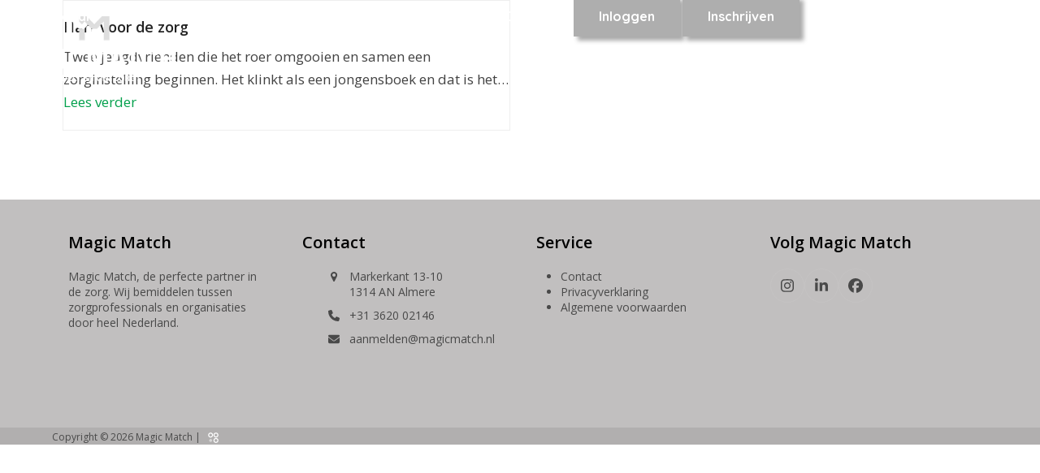

--- FILE ---
content_type: text/html; charset=UTF-8
request_url: https://magicmatch.nl/author/mooionline/
body_size: 15118
content:
<!DOCTYPE html>
<html lang="nl-NL" class="wpex-classic-style">
<head>
<meta charset="UTF-8">
<link rel="profile" href="http://gmpg.org/xfn/11">
<meta name='robots' content='index, follow, max-image-preview:large, max-snippet:-1, max-video-preview:-1' />
	<style>img:is([sizes="auto" i], [sizes^="auto," i]) { contain-intrinsic-size: 3000px 1500px }</style>
	<meta name="viewport" content="width=device-width, initial-scale=1">

	<!-- This site is optimized with the Yoast SEO plugin v26.7 - https://yoast.com/wordpress/plugins/seo/ -->
	<title>MooiOnline, auteur op Magic Match</title>
<link data-rocket-preload as="style" href="https://fonts.googleapis.com/css2?family=Montserrat:ital,wght@0,100;0,200;0,300;0,400;0,500;0,600;0,700;0,800;0,900;1,100;1,200;1,300;1,400;1,500;1,600;1,700;1,800;1,900&#038;subset=latin&#038;family=Open+Sans:ital,wght@0,100;0,200;0,300;0,400;0,500;0,600;0,700;0,800;0,900;1,100;1,200;1,300;1,400;1,500;1,600;1,700;1,800;1,900&#038;subset=latin&#038;family=Quicksand:ital,wght@0,100;0,200;0,300;0,400;0,500;0,600;0,700;0,800;0,900;1,100;1,200;1,300;1,400;1,500;1,600;1,700;1,800;1,900&#038;subset=latin&#038;family=Work+Sans:ital,wght@0,100;0,200;0,300;0,400;0,500;0,600;0,700;0,800;0,900;1,100;1,200;1,300;1,400;1,500;1,600;1,700;1,800;1,900&#038;subset=latin&#038;display=swap" rel="preload">
<link href="https://fonts.googleapis.com/css2?family=Montserrat:ital,wght@0,100;0,200;0,300;0,400;0,500;0,600;0,700;0,800;0,900;1,100;1,200;1,300;1,400;1,500;1,600;1,700;1,800;1,900&#038;subset=latin&#038;family=Open+Sans:ital,wght@0,100;0,200;0,300;0,400;0,500;0,600;0,700;0,800;0,900;1,100;1,200;1,300;1,400;1,500;1,600;1,700;1,800;1,900&#038;subset=latin&#038;family=Quicksand:ital,wght@0,100;0,200;0,300;0,400;0,500;0,600;0,700;0,800;0,900;1,100;1,200;1,300;1,400;1,500;1,600;1,700;1,800;1,900&#038;subset=latin&#038;family=Work+Sans:ital,wght@0,100;0,200;0,300;0,400;0,500;0,600;0,700;0,800;0,900;1,100;1,200;1,300;1,400;1,500;1,600;1,700;1,800;1,900&#038;subset=latin&#038;display=swap" media="print" onload="this.media=&#039;all&#039;" rel="stylesheet">
<noscript data-wpr-hosted-gf-parameters=""><link rel="stylesheet" href="https://fonts.googleapis.com/css2?family=Montserrat:ital,wght@0,100;0,200;0,300;0,400;0,500;0,600;0,700;0,800;0,900;1,100;1,200;1,300;1,400;1,500;1,600;1,700;1,800;1,900&#038;subset=latin&#038;family=Open+Sans:ital,wght@0,100;0,200;0,300;0,400;0,500;0,600;0,700;0,800;0,900;1,100;1,200;1,300;1,400;1,500;1,600;1,700;1,800;1,900&#038;subset=latin&#038;family=Quicksand:ital,wght@0,100;0,200;0,300;0,400;0,500;0,600;0,700;0,800;0,900;1,100;1,200;1,300;1,400;1,500;1,600;1,700;1,800;1,900&#038;subset=latin&#038;family=Work+Sans:ital,wght@0,100;0,200;0,300;0,400;0,500;0,600;0,700;0,800;0,900;1,100;1,200;1,300;1,400;1,500;1,600;1,700;1,800;1,900&#038;subset=latin&#038;display=swap"></noscript>
	<link rel="canonical" href="https://magicmatch.nl/author/mooionline/" />
	<meta property="og:locale" content="nl_NL" />
	<meta property="og:type" content="profile" />
	<meta property="og:title" content="MooiOnline, auteur op Magic Match" />
	<meta property="og:url" content="https://magicmatch.nl/author/mooionline/" />
	<meta property="og:site_name" content="Magic Match" />
	<meta property="og:image" content="https://secure.gravatar.com/avatar/ede6ac57343303c8290254dd83412685?s=500&d=mm&r=g" />
	<meta name="twitter:card" content="summary_large_image" />
	<script type="application/ld+json" class="yoast-schema-graph">{"@context":"https://schema.org","@graph":[{"@type":"ProfilePage","@id":"https://magicmatch.nl/author/mooionline/","url":"https://magicmatch.nl/author/mooionline/","name":"MooiOnline, auteur op Magic Match","isPartOf":{"@id":"https://magicmatch.nl/#website"},"breadcrumb":{"@id":"https://magicmatch.nl/author/mooionline/#breadcrumb"},"inLanguage":"nl-NL","potentialAction":[{"@type":"ReadAction","target":["https://magicmatch.nl/author/mooionline/"]}]},{"@type":"BreadcrumbList","@id":"https://magicmatch.nl/author/mooionline/#breadcrumb","itemListElement":[{"@type":"ListItem","position":1,"name":"Home","item":"https://magicmatch.nl/"},{"@type":"ListItem","position":2,"name":"Archieven voor MooiOnline"}]},{"@type":"WebSite","@id":"https://magicmatch.nl/#website","url":"https://magicmatch.nl/","name":"Magic Match","description":"Specialist in het leveren van personeel in de zorg","publisher":{"@id":"https://magicmatch.nl/#organization"},"potentialAction":[{"@type":"SearchAction","target":{"@type":"EntryPoint","urlTemplate":"https://magicmatch.nl/?s={search_term_string}"},"query-input":{"@type":"PropertyValueSpecification","valueRequired":true,"valueName":"search_term_string"}}],"inLanguage":"nl-NL"},{"@type":"Organization","@id":"https://magicmatch.nl/#organization","name":"Magic Match","url":"https://magicmatch.nl/","logo":{"@type":"ImageObject","inLanguage":"nl-NL","@id":"https://magicmatch.nl/#/schema/logo/image/","url":"https://magicmatch.nl/wp-content/uploads/2021/08/Magic-Match-wit-norm.png","contentUrl":"https://magicmatch.nl/wp-content/uploads/2021/08/Magic-Match-wit-norm.png","width":270,"height":100,"caption":"Magic Match"},"image":{"@id":"https://magicmatch.nl/#/schema/logo/image/"}},{"@type":"Person","@id":"https://magicmatch.nl/#/schema/person/9656b2eabf43ba75ee054c4f2dfa07de","name":"MooiOnline","image":{"@type":"ImageObject","inLanguage":"nl-NL","@id":"https://magicmatch.nl/#/schema/person/image/","url":"https://secure.gravatar.com/avatar/8bb32ba0480848e7a60f848b6978c28935d37e9e3c2848248a5f3d235270c402?s=96&d=mm&r=g","contentUrl":"https://secure.gravatar.com/avatar/8bb32ba0480848e7a60f848b6978c28935d37e9e3c2848248a5f3d235270c402?s=96&d=mm&r=g","caption":"MooiOnline"},"mainEntityOfPage":{"@id":"https://magicmatch.nl/author/mooionline/"}}]}</script>
	<!-- / Yoast SEO plugin. -->


<script type='application/javascript'  id='pys-version-script'>console.log('PixelYourSite Free version 11.1.5.2');</script>
<link rel='dns-prefetch' href='//fonts.googleapis.com' />
<link href='https://fonts.gstatic.com' crossorigin rel='preconnect' />
<link rel="alternate" type="application/rss+xml" title="Magic Match &raquo; feed" href="https://magicmatch.nl/feed/" />
<link rel="alternate" type="application/rss+xml" title="Magic Match &raquo; reacties feed" href="https://magicmatch.nl/comments/feed/" />
<link rel="alternate" type="application/rss+xml" title="Magic Match &raquo; berichten door MooiOnline feed" href="https://magicmatch.nl/author/mooionline/feed/" />
<link rel='stylesheet' id='frontend-css' href='https://magicmatch.nl/wp-content/plugins/CxWordpress/assets/styles/frontend.css?ver=3.2.4' media='all' />
<link rel='stylesheet' id='js_composer_front-css' href='https://magicmatch.nl/wp-content/plugins/js_composer/assets/css/js_composer.min.css?ver=8.7.2' media='all' />
<link rel='stylesheet' id='jet-engine-frontend-css' href='https://magicmatch.nl/wp-content/plugins/jet-engine/assets/css/frontend.css?ver=3.7.5' media='all' />
<link rel='stylesheet' id='parent-style-css' href='https://magicmatch.nl/wp-content/themes/Total/style.css?ver=6.5' media='all' />
<link rel='stylesheet' id='elementor-frontend-css' href='https://magicmatch.nl/wp-content/plugins/elementor/assets/css/frontend.min.css?ver=3.34.1' media='all' />
<link rel='stylesheet' id='wpex-elementor-css' href='https://magicmatch.nl/wp-content/themes/Total/assets/css/frontend/elementor.min.css?ver=6.5' media='all' />




<link rel='stylesheet' id='wpex-style-css' href='https://magicmatch.nl/wp-content/themes/total-child-theme/style.css?ver=6.5' media='all' />
<link rel='stylesheet' id='wpex-mobile-menu-breakpoint-max-css' href='https://magicmatch.nl/wp-content/themes/Total/assets/css/frontend/breakpoints/max.min.css?ver=6.5' media='only screen and (max-width:1200px)' />
<link rel='stylesheet' id='wpex-mobile-menu-breakpoint-min-css' href='https://magicmatch.nl/wp-content/themes/Total/assets/css/frontend/breakpoints/min.min.css?ver=6.5' media='only screen and (min-width:1201px)' />
<link rel='stylesheet' id='wpex-overlay-header-css' href='https://magicmatch.nl/wp-content/themes/Total/assets/css/frontend/header/overlay.min.css?ver=6.5' media='all' />
<link rel='stylesheet' id='vcex-shortcodes-css' href='https://magicmatch.nl/wp-content/themes/Total/assets/css/frontend/vcex-shortcodes.min.css?ver=6.5' media='all' />
<link rel='stylesheet' id='wpex-wpbakery-css' href='https://magicmatch.nl/wp-content/themes/Total/assets/css/frontend/wpbakery.min.css?ver=6.5' media='all' />
<script src="https://magicmatch.nl/wp-includes/js/jquery/jquery.min.js?ver=3.7.1" id="jquery-core-js"></script>
<script src="https://magicmatch.nl/wp-includes/js/jquery/jquery-migrate.min.js?ver=3.4.1" id="jquery-migrate-js"></script>
<script src="//magicmatch.nl/wp-content/plugins/revslider/sr6/assets/js/rbtools.min.js?ver=6.7.38" async id="tp-tools-js"></script>
<script src="//magicmatch.nl/wp-content/plugins/revslider/sr6/assets/js/rs6.min.js?ver=6.7.38" async id="revmin-js"></script>
<script id="wpex-core-js-extra">
var wpex_theme_params = {"selectArrowIcon":"<span class=\"wpex-select-arrow__icon wpex-icon--sm wpex-flex wpex-icon\" aria-hidden=\"true\"><svg viewBox=\"0 0 24 24\" xmlns=\"http:\/\/www.w3.org\/2000\/svg\"><rect fill=\"none\" height=\"24\" width=\"24\"\/><g transform=\"matrix(0, -1, 1, 0, -0.115, 23.885)\"><polygon points=\"17.77,3.77 16,2 6,12 16,22 17.77,20.23 9.54,12\"\/><\/g><\/svg><\/span>","customSelects":".widget_categories form,.widget_archive select,.vcex-form-shortcode select","scrollToHash":"1","localScrollFindLinks":"1","localScrollHighlight":"1","localScrollUpdateHash":"1","scrollToHashTimeout":"500","localScrollTargets":"li.local-scroll a, a.local-scroll, .local-scroll-link, .local-scroll-link > a,.sidr-class-local-scroll-link,li.sidr-class-local-scroll > span > a,li.sidr-class-local-scroll > a","scrollToBehavior":"smooth"};
</script>
<script src="https://magicmatch.nl/wp-content/themes/Total/assets/js/frontend/core.min.js?ver=6.5" id="wpex-core-js" defer data-wp-strategy="defer"></script>
<script id="wpex-inline-js-after">
!function(){const e=document.querySelector("html"),t=()=>{const t=window.innerWidth-document.documentElement.clientWidth;t&&e.style.setProperty("--wpex-scrollbar-width",`${t}px`)};t(),window.addEventListener("resize",(()=>{t()}))}();
</script>
<script id="wpex-sticky-header-js-extra">
var wpex_sticky_header_params = {"breakpoint":"1201","mobileSupport":"1","startPoint":"200","shrink":"1","shrinkOnMobile":"1","shrinkHeight":"75","shrink_speed":".3s","shrink_delay":"1"};
</script>
<script src="https://magicmatch.nl/wp-content/themes/Total/assets/js/frontend/sticky/header.min.js?ver=6.5" id="wpex-sticky-header-js" defer data-wp-strategy="defer"></script>
<script id="wpex-mobile-menu-sidr-js-extra">
var wpex_mobile_menu_sidr_params = {"breakpoint":"1200","i18n":{"openSubmenu":"Open submenu of %s","closeSubmenu":"Close submenu of %s"},"openSubmenuIcon":"<span class=\"wpex-open-submenu__icon wpex-transition-transform wpex-duration-300 wpex-icon\" aria-hidden=\"true\"><svg xmlns=\"http:\/\/www.w3.org\/2000\/svg\" viewBox=\"0 0 448 512\"><path d=\"M201.4 342.6c12.5 12.5 32.8 12.5 45.3 0l160-160c12.5-12.5 12.5-32.8 0-45.3s-32.8-12.5-45.3 0L224 274.7 86.6 137.4c-12.5-12.5-32.8-12.5-45.3 0s-12.5 32.8 0 45.3l160 160z\"\/><\/svg><\/span>","source":"#site-navigation","side":"right","dark_surface":"1","displace":"","aria_label":"Mobile menu","aria_label_close":"Close mobile menu","class":["wpex-mobile-menu"],"speed":"300"};
</script>
<script src="https://magicmatch.nl/wp-content/themes/Total/assets/js/frontend/mobile-menu/sidr.min.js?ver=6.5" id="wpex-mobile-menu-sidr-js" defer data-wp-strategy="defer"></script>
<script src="https://magicmatch.nl/wp-content/plugins/pixelyoursite/dist/scripts/jquery.bind-first-0.2.3.min.js?ver=0.2.3" id="jquery-bind-first-js"></script>
<script src="https://magicmatch.nl/wp-content/plugins/pixelyoursite/dist/scripts/js.cookie-2.1.3.min.js?ver=2.1.3" id="js-cookie-pys-js"></script>
<script src="https://magicmatch.nl/wp-content/plugins/pixelyoursite/dist/scripts/tld.min.js?ver=2.3.1" id="js-tld-js"></script>
<script id="pys-js-extra">
var pysOptions = {"staticEvents":{"facebook":{"init_event":[{"delay":0,"type":"static","ajaxFire":false,"name":"PageView","pixelIds":["1655985185137509"],"eventID":"b1147a71-0c81-4219-abc4-cce4a463dfdc","params":{"page_title":"Auteur: <span>MooiOnline<\/span>","post_type":"archive","plugin":"PixelYourSite","user_role":"guest","event_url":"magicmatch.nl\/author\/mooionline\/"},"e_id":"init_event","ids":[],"hasTimeWindow":false,"timeWindow":0,"woo_order":"","edd_order":""}]}},"dynamicEvents":[],"triggerEvents":[],"triggerEventTypes":[],"facebook":{"pixelIds":["1655985185137509"],"advancedMatching":{"external_id":"cbedcdbabfbdacddafedd"},"advancedMatchingEnabled":true,"removeMetadata":false,"wooVariableAsSimple":false,"serverApiEnabled":false,"wooCRSendFromServer":false,"send_external_id":null,"enabled_medical":false,"do_not_track_medical_param":["event_url","post_title","page_title","landing_page","content_name","categories","category_name","tags"],"meta_ldu":false},"debug":"","siteUrl":"https:\/\/magicmatch.nl","ajaxUrl":"https:\/\/magicmatch.nl\/wp-admin\/admin-ajax.php","ajax_event":"e5dcbd3487","enable_remove_download_url_param":"1","cookie_duration":"7","last_visit_duration":"60","enable_success_send_form":"","ajaxForServerEvent":"1","ajaxForServerStaticEvent":"1","useSendBeacon":"1","send_external_id":"1","external_id_expire":"180","track_cookie_for_subdomains":"1","google_consent_mode":"1","gdpr":{"ajax_enabled":false,"all_disabled_by_api":false,"facebook_disabled_by_api":false,"analytics_disabled_by_api":false,"google_ads_disabled_by_api":false,"pinterest_disabled_by_api":false,"bing_disabled_by_api":false,"reddit_disabled_by_api":false,"externalID_disabled_by_api":false,"facebook_prior_consent_enabled":true,"analytics_prior_consent_enabled":true,"google_ads_prior_consent_enabled":null,"pinterest_prior_consent_enabled":true,"bing_prior_consent_enabled":true,"cookiebot_integration_enabled":false,"cookiebot_facebook_consent_category":"marketing","cookiebot_analytics_consent_category":"statistics","cookiebot_tiktok_consent_category":"marketing","cookiebot_google_ads_consent_category":"marketing","cookiebot_pinterest_consent_category":"marketing","cookiebot_bing_consent_category":"marketing","consent_magic_integration_enabled":false,"real_cookie_banner_integration_enabled":false,"cookie_notice_integration_enabled":false,"cookie_law_info_integration_enabled":false,"analytics_storage":{"enabled":true,"value":"granted","filter":false},"ad_storage":{"enabled":true,"value":"granted","filter":false},"ad_user_data":{"enabled":true,"value":"granted","filter":false},"ad_personalization":{"enabled":true,"value":"granted","filter":false}},"cookie":{"disabled_all_cookie":false,"disabled_start_session_cookie":false,"disabled_advanced_form_data_cookie":false,"disabled_landing_page_cookie":false,"disabled_first_visit_cookie":false,"disabled_trafficsource_cookie":false,"disabled_utmTerms_cookie":false,"disabled_utmId_cookie":false},"tracking_analytics":{"TrafficSource":"direct","TrafficLanding":"undefined","TrafficUtms":[],"TrafficUtmsId":[]},"GATags":{"ga_datalayer_type":"default","ga_datalayer_name":"dataLayerPYS"},"woo":{"enabled":false},"edd":{"enabled":false},"cache_bypass":"1768865507"};
</script>
<script src="https://magicmatch.nl/wp-content/plugins/pixelyoursite/dist/scripts/public.js?ver=11.1.5.2" id="pys-js"></script>
<script></script><link rel="https://api.w.org/" href="https://magicmatch.nl/wp-json/" /><link rel="alternate" title="JSON" type="application/json" href="https://magicmatch.nl/wp-json/wp/v2/users/2" /><link rel="EditURI" type="application/rsd+xml" title="RSD" href="https://magicmatch.nl/xmlrpc.php?rsd" />
<meta name="generator" content="WordPress 6.8.3" />
<!-- Linkedin Insight Base Code --!><script type='text/javascript'>_linkedin_partner_id = '6193530';window._linkedin_data_partner_ids = window._linkedin_data_partner_ids || [];window._linkedin_data_partner_ids.push(_linkedin_partner_id);</script><script type='text/javascript'>(function(){var s = document.getElementsByTagName('script')[0];var b = document.createElement('script');b.type = 'text/javascript';b.async = true;b.src = 'https://snap.licdn.com/li.lms-analytics/insight.min.js';s.parentNode.insertBefore(b, s);})();</script><noscript><img height='1' width='1' style='display:none;' alt='' src='https://dc.ads.linkedin.com/collect/?pid=6193530&fmt=gif' /></noscript><!-- End Linkedin Insight Base Code --!>
<link rel="icon" href="https://magicmatch.nl/wp-content/uploads/2021/09/icon.png" sizes="32x32"><link rel="shortcut icon" href="https://magicmatch.nl/wp-content/uploads/2021/09/icon.png"><meta name="generator" content="Elementor 3.34.1; features: additional_custom_breakpoints; settings: css_print_method-external, google_font-enabled, font_display-auto">
<meta name="carerix_version" content="v3.2.4"><link href="//netdna.bootstrapcdn.com/font-awesome/4.0.1/css/font-awesome.css" rel="stylesheet">			<style>
				.e-con.e-parent:nth-of-type(n+4):not(.e-lazyloaded):not(.e-no-lazyload),
				.e-con.e-parent:nth-of-type(n+4):not(.e-lazyloaded):not(.e-no-lazyload) * {
					background-image: none !important;
				}
				@media screen and (max-height: 1024px) {
					.e-con.e-parent:nth-of-type(n+3):not(.e-lazyloaded):not(.e-no-lazyload),
					.e-con.e-parent:nth-of-type(n+3):not(.e-lazyloaded):not(.e-no-lazyload) * {
						background-image: none !important;
					}
				}
				@media screen and (max-height: 640px) {
					.e-con.e-parent:nth-of-type(n+2):not(.e-lazyloaded):not(.e-no-lazyload),
					.e-con.e-parent:nth-of-type(n+2):not(.e-lazyloaded):not(.e-no-lazyload) * {
						background-image: none !important;
					}
				}
			</style>
			<script>
    window.dataLayer = window.dataLayer || [];
    function gtag() {
        dataLayer.push(arguments);
    }
    gtag("consent", "default", {
        ad_storage: "denied",
        ad_user_data: "denied", 
        ad_personalization: "denied",
        analytics_storage: "denied",
        functionality_storage: "denied",
        personalization_storage: "denied",
        security_storage: "granted",
        wait_for_update: 2000,
    });
    gtag("set", "ads_data_redaction", true);
    gtag("set", "url_passthrough", true);
</script>

<!-- Google Tag Manager -->
<script>(function(w,d,s,l,i){w[l]=w[l]||[];w[l].push({'gtm.start':new Date().getTime(),event:'gtm.js'});var f=d.getElementsByTagName(s)[0],j=d.createElement(s),dl=l!='dataLayer'?'&l='+l:'';j.async=true;j.src='https://www.googletagmanager.com/gtm.js?id='+i+dl;f.parentNode.insertBefore(j,f);})(window,document,'script','dataLayer','GTM-KSDDM4XB');</script>
<!-- End Google Tag Manager --><!-- Start cookieyes banner --> <script id="cookieyes" type="text/javascript" src="https://cdn-cookieyes.com/client_data/440865146031b848c5475821/script.js"></script> <!-- End cookieyes banner --><!-- Custom CSS -->
<style>
.page-header.background-image-page-header:not(.wpex-supports-mods) .page-header-title {font-size: 2.5em; font-weight:600;}
.page-header.background-image-page-header:not(.wpex-supports-mods) .page-subheading {font-size:1.5em;}

@media only screen and (max-width: 500px) {
.page-header.background-image-page-header:not(.wpex-supports-mods) .page-header-title {font-size: 2em;}
  }

/* menu knop */
.menu-item-23504,
.menu-item-23456{
padding: 0px 20px 0px 20px!important;
margin:0px 3px 0px 3px;
background-color: #aeaeae!important;
}

.menu-item-23504:hover,
.menu-item-23456:hover{
background-color: #FF9800!important;
}

.menu-item-23504 .link-inner,
.menu-item-23456 .link-inner {
color:#fff;
}

.menu-item-23504 .link-inner:hover,
.menu-item-23456 .link-inner:hover {
color:#fff!important;
}

#site-header-sticky-wrapper.is-sticky #site-header {
    background-color: #f9f9f9;
    border-radius: 0px 0px 20px 20px!important;
}


#site-navigation .menu-button > a > span.link-inner, 
.button {
    box-shadow: 0.3em 0.3em 0.3em rgb(43 43 43 / 40%);
}


/* Sticky header met organische bottom */
.sticky-header-shrunk:before {
content: "";
    display: block;
    position: absolute;
    border-radius: 99% 126%;
    width: 111%;
    height: 118px;
    background-color: #f9f9f9;
    right: -5px;
    top: 0px;
}

.sticky-header-shrunk:after {
        content: "";
        display: block;
        position: absolute;
        border-radius: 100% 80%;
        width: 130%;
    height: 70px;
    background-color: #e0efe3;
    left: 0;
    top: 20px;
}

/* Mobiele menu buttons */
.ticon-external-link-square,
.ticon-pencil-square
 {
    padding: 10px;
    width: 65px;
    background-color: #FF9800;
    border-radius: 30px;
    color: #fff;
    text-align: center;
}

/* Inschrijfformulier */
.wpcf7-textarea {
  height:130px;
  border-radius:20px;
}

input[type="text"],
input[type="email"]{
  border-radius:20px;
}

/* postcards homepagina */
.wpex-card-media {
display: none;
}

.owl-stage-outer {
padding: 20px;
margin-left: -30px;
}

.wpex-card-inner {
  background-color: #fff;
}
  
@media only screen and (max-width: 687px) {
  .owl-stage-outer {
    padding:20px;
    margin-right:-25px;
    margin-left:-15px;
  }
}
/* afgeronde video*/
.wpb_video_wrapper {
  border-radius: 20px;
}

/* volgende/vorige vacature optie */
.single-vacature .post-pagination-wrap {
display: none;
}

/* Schaduw blokken */
.schaduw {
  box-shadow: 0 6px 8px 0 rgb(0 0 0 / 2%), 0 10px 20px 0 rgb(0 0 0 / 2%);
}

.sticky-header-shrunk:before {
  box-shadow: 0 6px 8px 0 rgb(0 0 0 / 2%), 0 10px 20px 0 rgb(0 0 0 / 2%) !important;
}

.logo-mo {margin-bottom: -9px;}

</style>
<!-- Generated by https://wordpress.org/plugins/theme-junkie-custom-css/ -->
<noscript><style>body:not(.content-full-screen) .wpex-vc-row-stretched[data-vc-full-width-init="false"]{visibility:visible;}</style></noscript><script>function setREVStartSize(e){
			//window.requestAnimationFrame(function() {
				window.RSIW = window.RSIW===undefined ? window.innerWidth : window.RSIW;
				window.RSIH = window.RSIH===undefined ? window.innerHeight : window.RSIH;
				try {
					var pw = document.getElementById(e.c).parentNode.offsetWidth,
						newh;
					pw = pw===0 || isNaN(pw) || (e.l=="fullwidth" || e.layout=="fullwidth") ? window.RSIW : pw;
					e.tabw = e.tabw===undefined ? 0 : parseInt(e.tabw);
					e.thumbw = e.thumbw===undefined ? 0 : parseInt(e.thumbw);
					e.tabh = e.tabh===undefined ? 0 : parseInt(e.tabh);
					e.thumbh = e.thumbh===undefined ? 0 : parseInt(e.thumbh);
					e.tabhide = e.tabhide===undefined ? 0 : parseInt(e.tabhide);
					e.thumbhide = e.thumbhide===undefined ? 0 : parseInt(e.thumbhide);
					e.mh = e.mh===undefined || e.mh=="" || e.mh==="auto" ? 0 : parseInt(e.mh,0);
					if(e.layout==="fullscreen" || e.l==="fullscreen")
						newh = Math.max(e.mh,window.RSIH);
					else{
						e.gw = Array.isArray(e.gw) ? e.gw : [e.gw];
						for (var i in e.rl) if (e.gw[i]===undefined || e.gw[i]===0) e.gw[i] = e.gw[i-1];
						e.gh = e.el===undefined || e.el==="" || (Array.isArray(e.el) && e.el.length==0)? e.gh : e.el;
						e.gh = Array.isArray(e.gh) ? e.gh : [e.gh];
						for (var i in e.rl) if (e.gh[i]===undefined || e.gh[i]===0) e.gh[i] = e.gh[i-1];
											
						var nl = new Array(e.rl.length),
							ix = 0,
							sl;
						e.tabw = e.tabhide>=pw ? 0 : e.tabw;
						e.thumbw = e.thumbhide>=pw ? 0 : e.thumbw;
						e.tabh = e.tabhide>=pw ? 0 : e.tabh;
						e.thumbh = e.thumbhide>=pw ? 0 : e.thumbh;
						for (var i in e.rl) nl[i] = e.rl[i]<window.RSIW ? 0 : e.rl[i];
						sl = nl[0];
						for (var i in nl) if (sl>nl[i] && nl[i]>0) { sl = nl[i]; ix=i;}
						var m = pw>(e.gw[ix]+e.tabw+e.thumbw) ? 1 : (pw-(e.tabw+e.thumbw)) / (e.gw[ix]);
						newh =  (e.gh[ix] * m) + (e.tabh + e.thumbh);
					}
					var el = document.getElementById(e.c);
					if (el!==null && el) el.style.height = newh+"px";
					el = document.getElementById(e.c+"_wrapper");
					if (el!==null && el) {
						el.style.height = newh+"px";
						el.style.display = "block";
					}
				} catch(e){
					console.log("Failure at Presize of Slider:" + e)
				}
			//});
		  };</script>
<noscript><style> .wpb_animate_when_almost_visible { opacity: 1; }</style></noscript><style data-type="wpex-css" id="wpex-css">/*TYPOGRAPHY*/:root{--wpex-body-font-family:'Open Sans',sans-serif;--wpex-body-font-size:17px;--wpex-body-line-height:1.7em;}#site-logo .site-logo-text{letter-spacing:0px;}:root{--wpex-btn-font-weight:600;}.main-navigation-ul .link-inner{font-family:Quicksand;font-weight:700;font-size:16px;}.blog-entry-title.entry-title,.blog-entry-title.entry-title a,.blog-entry-title.entry-title a:hover{font-weight:600;font-size:18px;line-height:1.4;}body.single-post .single-post-title{font-weight:600;font-size:24px;line-height:1.4;}.theme-heading{line-height:1.4;margin:0px 0px 10px 0px;}.vcex-heading{font-size:24px;line-height:1.4;margin:0px 0px 10px 0px;}h1,.vcex-module h1,h1.vcex-heading{font-family:'Work Sans';font-weight:800;font-size:30px;line-height:1.3;text-transform:uppercase;margin:0px 0px 15px 0px;}h2,.vcex-module h2,h2.vcex-heading{font-family:'Work Sans';font-weight:900;font-size:24px;color:#444444;line-height:1.3;text-transform:uppercase;margin:0px 0px 8px 0px;}h3,.vcex-module h3,h3.vcex-heading{font-family:'Work Sans';font-weight:600;font-size:20px;line-height:1.4;margin:0px 0px 10px 0px;}h4,.vcex-module h4,h4.vcex-heading{font-size:20px;line-height:1.4;margin:0px 0px 10px 0px;}#footer-widgets{font-size:14px;line-height:1.4;}#copyright{font-size:12px;line-height:1.5;}#footer-bottom-menu{font-size:14px;}/*ADVANCED STYLING CSS*/#site-logo .logo-img{max-height:100px;width:auto;}/*CUSTOMIZER STYLING*/:root{--wpex-accent:#03a04c;--wpex-accent-alt:#03a04c;--wpex-btn-padding:10px 20px 10px 20px;--wpex-btn-border-radius:30px;--wpex-btn-color:#ffffff;--wpex-hover-btn-color:#ffffff;--wpex-btn-bg:#3cbc78;--wpex-hover-btn-bg:#ff9800;--wpex-input-bg:#ffffff;--wpex-focus-input-bg:#ffffff;--wpex-site-header-height:40px;--wpex-site-header-shrink-start-height:80px;--wpex-site-header-shrink-end-height:55px;--wpex-vc-column-inner-margin-bottom:40px;}.page-header.wpex-supports-mods{padding-block-start:15px;padding-block-end:15px;}:root,.site-boxed.wpex-responsive #wrap{--wpex-container-width:1200px;}#top-bar{padding-block-start:10px;padding-block-end:10px;}.header-padding{padding-block-start:20px;padding-block-end:20px;}#site-header{--wpex-site-header-bg-color:#f9f9f9;}#site-navigation-wrap{--wpex-main-nav-link-color:#666666;--wpex-hover-main-nav-link-color:#666666;--wpex-active-main-nav-link-color:#666666;--wpex-hover-main-nav-link-color:#000000;--wpex-active-main-nav-link-color:#000000;}#sidr-main{color:#e8e8e8;--wpex-link-color:#e8e8e8;--wpex-text-2:#e8e8e8;--wpex-hover-link-color:#a3a3a3;}#sidebar{padding:0 0 0 0;}#footer-callout .theme-button{border-radius:4px;}#footer{--wpex-surface-1:#c1bfbf;background-color:#c1bfbf;color:#494949;--wpex-heading-color:#494949;--wpex-text-2:#494949;--wpex-text-3:#494949;--wpex-text-4:#494949;--wpex-link-color:#494949;--wpex-hover-link-color:#494949;--wpex-hover-link-color:#f7f7f7;}.footer-widget .widget-title{color:#000000;}#footer-bottom{background-color:#b1afaf;color:#494949;--wpex-text-2:#494949;--wpex-text-3:#494949;--wpex-text-4:#494949;}@media only screen and (max-width:767px){#site-logo .logo-img{max-width:120px;}}</style><meta name="generator" content="WP Rocket 3.20.3" data-wpr-features="wpr_desktop" /></head>

<body class="archive author author-mooionline author-2 wp-custom-logo wp-embed-responsive wp-theme-Total wp-child-theme-total-child-theme wpex-theme wpex-responsive full-width-main-layout no-composer wpex-live-site wpex-has-primary-bottom-spacing site-full-width content-full-width sidebar-widget-icons has-overlay-header page-header-disabled wpex-antialiased has-mobile-menu wpex-mobile-toggle-menu-icon_buttons wpex-no-js wpb-js-composer js-comp-ver-8.7.2 vc_responsive elementor-default elementor-kit-23585">

	
<a href="#content" class="skip-to-content">Skip to content</a>
<!-- Google Tag Manager (noscript) -->
<noscript><iframe src="https://www.googletagmanager.com/ns.html?id=GTM-KSDDM4XB"height="0" width="0" style="display:none;visibility:hidden"></iframe></noscript>
<!-- End Google Tag Manager (noscript) -->
	
	<span data-ls_id="#site_top" tabindex="-1"></span>
	<div data-rocket-location-hash="6e44b2016d2cabecab759d82a55731bb" id="outer-wrap" class="wpex-overflow-clip">
		
		
		
		<div data-rocket-location-hash="cefcdec2578b0fc4f7a707868adc6a39" id="wrap" class="wpex-clr">

			<div data-rocket-location-hash="69e5da0f9a2bf4b4eecf3b73ead1e434" id="overlay-header-wrap" class="wpex-clr"><div id="site-header-sticky-wrapper" class="wpex-sticky-header-holder not-sticky wpex-print-hidden">	<header id="site-header" class="header-one wpex-z-sticky header-full-width wpex-dropdown-style-minimal wpex-dropdowns-shadow-five fixed-scroll has-sticky-dropshadow shrink-sticky-header on-shrink-adjust-height overlay-header white-style custom-bg dyn-styles wpex-print-hidden wpex-relative wpex-clr">
				<div id="site-header-inner" class="header-one-inner header-padding container wpex-relative wpex-h-100 wpex-py-30 wpex-clr">
<div id="site-logo" class="site-branding header-one-logo logo-padding wpex-flex wpex-items-center wpex-float-left wpex-h-100">
	<div id="site-logo-inner" ><a id="site-logo-link" href="https://magicmatch.nl/" rel="home" class="main-logo"><img fetchpriority="high" src="https://magicmatch.nl/wp-content/uploads/2021/08/Magic-Match-wit-norm.png" alt="Magic Match" class="logo-img wpex-h-auto wpex-max-w-100 wpex-align-middle logo-img--base" width="270" height="100" data-no-retina data-skip-lazy fetchpriority="high" srcset="https://magicmatch.nl/wp-content/uploads/2021/08/Magic-Match-wit-norm.png 1x,https://magicmatch.nl/wp-content/uploads/2021/08/Magic-Match-wit-ret.png 2x" data-nonsticky-logo><img src="https://magicmatch.nl/wp-content/uploads/2021/08/Magic-Match-norm.png" alt="Magic Match" class="logo-img wpex-h-auto wpex-max-w-100 wpex-align-middle logo-img--sticky" width="270" height="100" data-no-retina data-skip-lazy data-sticky-logo srcset="https://magicmatch.nl/wp-content/uploads/2021/08/Magic-Match-norm.png 1x,https://magicmatch.nl/wp-content/uploads/2021/08/Magic-Match-ret.png 2x"></a></div>

</div>

<div id="site-navigation-wrap" class="navbar-style-one navbar-fixed-height navbar-allows-inner-bg navbar-fixed-line-height wpex-dropdown-top-border wpex-stretch-megamenus hide-at-mm-breakpoint wpex-clr wpex-print-hidden">
	<nav id="site-navigation" class="navigation main-navigation main-navigation-one wpex-clr" aria-label="Main menu"><ul id="menu-hoofdmenu" class="main-navigation-ul dropdown-menu wpex-dropdown-menu wpex-dropdown-menu--onhover"><li id="menu-item-5967" class="menu-item menu-item-type-post_type menu-item-object-page menu-item-5967"><a href="https://magicmatch.nl/voor-zorgprofessionals/"><span class="link-inner">Professionals</span></a></li>
<li id="menu-item-5779" class="menu-item menu-item-type-post_type menu-item-object-page menu-item-5779"><a href="https://magicmatch.nl/voor-zorgorganisaties/"><span class="link-inner">Organisaties</span></a></li>
<li id="menu-item-23817" class="menu-item menu-item-type-post_type menu-item-object-page menu-item-23817"><a href="https://magicmatch.nl/alle-vacatures/"><span class="link-inner">Vacatures</span></a></li>
<li id="menu-item-5549" class="menu-item menu-item-type-post_type menu-item-object-page menu-item-5549"><a href="https://magicmatch.nl/mijn-magic-match/"><span class="link-inner">Mijn MagicMatch</span></a></li>
<li id="menu-item-26394" class="menu-item menu-item-type-custom menu-item-object-custom menu-item-26394"><a href="https://werkenbij.magicmatch.nl/"><span class="link-inner">Rekentool</span></a></li>
<li id="menu-item-5638" class="menu-item menu-item-type-post_type menu-item-object-page menu-item-5638"><a href="https://magicmatch.nl/over-ons/"><span class="link-inner">Over ons</span></a></li>
<li id="menu-item-23504" class="menu button menu-item menu-item-type-custom menu-item-object-custom menu-item-23504"><a target="_blank" rel="noopener" href="https://magicmatch.sziss.nl/inloggen"><span class="link-inner">Inloggen</span></a></li>
<li id="menu-item-23456" class="menu button menu-item menu-item-type-custom menu-item-object-custom menu-item-23456"><a target="_blank" rel="noopener" href="https://magicmatch.sziss.nl/kaartenbak/new_zzp"><span class="link-inner">Inschrijven</span></a></li>
</ul></nav>
</div>


<div id="mobile-menu" class="wpex-mobile-menu-toggle show-at-mm-breakpoint wpex-flex wpex-items-center wpex-absolute wpex-top-50 -wpex-translate-y-50 wpex-right-0">
	<div class="wpex-inline-flex wpex-items-center"><div class="wpex-mobile-menu-toggle-extra-icons"><a href="https://magicmatch.sziss.nl/inloggen" class="mobile-menu-extra-icons mobile-menu-external-link-square wpex-inline-block wpex-no-underline wpex-mr-20"><span class="wpex-icon" aria-hidden="true"><svg xmlns="http://www.w3.org/2000/svg" viewBox="0 0 448 512"><path d="M384 32c35.3 0 64 28.7 64 64V416c0 35.3-28.7 64-64 64H64c-35.3 0-64-28.7-64-64V96C0 60.7 28.7 32 64 32H384zM320 313.4V176c0-8.8-7.2-16-16-16H166.6c-12.5 0-22.6 10.1-22.6 22.6c0 6 2.4 11.8 6.6 16L184 232l-66.3 66.3C114 302 112 306.9 112 312s2 10 5.7 13.7l36.7 36.7c3.6 3.6 8.5 5.7 13.7 5.7s10-2 13.7-5.7L248 296l33.4 33.4c4.2 4.2 10 6.6 16 6.6c12.5 0 22.6-10.1 22.6-22.6z"/></svg></span></a><a href="https://magicmatch.sziss.nl/kaartenbak/new_zzp" class="mobile-menu-extra-icons mobile-menu-pencil-square wpex-inline-block wpex-no-underline wpex-mr-20"><span class="wpex-icon" aria-hidden="true"><svg xmlns="http://www.w3.org/2000/svg" viewBox="0 0 448 512"><path d="M64 32C28.7 32 0 60.7 0 96V416c0 35.3 28.7 64 64 64H384c35.3 0 64-28.7 64-64V96c0-35.3-28.7-64-64-64H64zM325.8 139.7l14.4 14.4c15.6 15.6 15.6 40.9 0 56.6l-21.4 21.4-71-71 21.4-21.4c15.6-15.6 40.9-15.6 56.6 0zM119.9 289L225.1 183.8l71 71L190.9 359.9c-4.1 4.1-9.2 7-14.9 8.4l-60.1 15c-5.5 1.4-11.2-.2-15.2-4.2s-5.6-9.7-4.2-15.2l15-60.1c1.4-5.6 4.3-10.8 8.4-14.9z"/></svg></span></a></div><a href="#" class="mobile-menu-toggle" role="button" aria-expanded="false"><span class="mobile-menu-toggle__icon wpex-flex"><span class="wpex-hamburger-icon wpex-hamburger-icon--inactive wpex-hamburger-icon--animate" aria-hidden="true"><span></span></span></span><span class="screen-reader-text" data-open-text>Open mobile menu</span><span class="screen-reader-text" data-open-text>Close mobile menu</span></a></div>
</div>

</div>
			</header>
</div>
			
			<main id="main" class="site-main wpex-clr">

				
<div id="content-wrap"  class="container wpex-clr">

	
	<div id="primary" class="content-area wpex-clr">

		
		<div id="content" class="site-content wpex-clr">

			
			
<div id="blog-entries" class="entries wpex-row wpex-masonry-grid blog-masonry-grid infinite-scroll-wrap wpex-clr">
<article id="post-695" class="blog-entry wpex-masonry-col col span_1_of_2 col-1 grid-entry-style wpex-relative wpex-clr post-695 post type-post status-publish format-standard hentry category-inspiratie entry no-media">

	
		<div class="blog-entry-inner entry-inner wpex-last-mb-0 wpex-px-20 wpex-pb-20 wpex-border wpex-border-solid wpex-border-main">
<header class="blog-entry-header entry-header wpex-mt-20 wpex-mb-10">
		<h2 class="blog-entry-title entry-title wpex-m-0 wpex-text-lg"><a href="https://magicmatch.nl/hart-voor-de-zorg/">Hart voor de zorg</a></h2>
</header>
<div class="blog-entry-excerpt entry-excerpt wpex-text-pretty wpex-my-15 wpex-last-mb-0 wpex-clr"><p>Twee jeugdvrienden die het roer omgooien en samen een zorginstelling beginnen. Het klinkt als een jongensboek en dat is het&hellip;</p></div>

<div class="blog-entry-readmore entry-readmore-wrap wpex-my-15 wpex-clr"><a href="https://magicmatch.nl/hart-voor-de-zorg/" aria-label="Lees verder  about Hart voor de zorg" class="theme-button">Lees verder</a></div></div>

		
	
</article>

</div>
			
		</div>

	
	</div>

	
</div>


			
		</main>

		</div>
		


	
		<footer data-rocket-location-hash="572d93c7cf8ebc3a129e9c02709def46" id="footer" class="site-footer wpex-surface-dark wpex-link-decoration-vars-none wpex-print-hidden">

			
			<div id="footer-inner" class="site-footer-inner container wpex-pt-40 wpex-clr">
<div id="footer-widgets" class="wpex-row wpex-clr gap-40">
		<div class="footer-box span_1_of_4 col col-1"><div id="text-2" class="footer-widget widget wpex-pb-40 wpex-clr widget_text"><div class='widget-title wpex-heading wpex-text-md wpex-mb-20'>Magic Match</div>			<div class="textwidget">Magic Match, de perfecte partner in de zorg. Wij bemiddelen tussen zorgprofessionals en organisaties door heel Nederland.</div>
		</div></div>

	
		<div class="footer-box span_1_of_4 col col-2"><div id="wpex_info_widget-2" class="footer-widget widget wpex-pb-40 wpex-clr widget_wpex_info_widget"><div class='widget-title wpex-heading wpex-text-md wpex-mb-20'>Contact</div><ul class="wpex-info-widget wpex-last-mb-0"><li class="wpex-info-widget-address wpex-flex wpex-mb-10"><div class="wpex-info-widget-icon wpex-mr-10"><span class="wpex-icon--w wpex-icon" aria-hidden="true"><svg xmlns="http://www.w3.org/2000/svg" viewBox="0 0 18 32"><path d="M13.714 11.429q0-1.893-1.339-3.232t-3.232-1.339-3.232 1.339-1.339 3.232 1.339 3.232 3.232 1.339 3.232-1.339 1.339-3.232zM18.286 11.429q0 1.946-0.589 3.196l-6.5 13.821q-0.286 0.589-0.848 0.929t-1.205 0.339-1.205-0.339-0.83-0.929l-6.518-13.821q-0.589-1.25-0.589-3.196 0-3.786 2.679-6.464t6.464-2.679 6.464 2.679 2.679 6.464z"></path></svg></span></div><div class="wpex-info-widget-data wpex-flex-grow wpex-last-mb-0"><p>Markerkant 13-10<br />
1314 AN Almere</p>
</div></li><li class="wpex-info-widget-phone wpex-flex wpex-mb-10"><div class="wpex-info-widget-icon wpex-mr-10"><span class="wpex-icon--w wpex-icon" aria-hidden="true"><svg xmlns="http://www.w3.org/2000/svg" viewBox="0 0 512 512"><path d="M164.9 24.6c-7.7-18.6-28-28.5-47.4-23.2l-88 24C12.1 30.2 0 46 0 64C0 311.4 200.6 512 448 512c18 0 33.8-12.1 38.6-29.5l24-88c5.3-19.4-4.6-39.7-23.2-47.4l-96-40c-16.3-6.8-35.2-2.1-46.3 11.6L304.7 368C234.3 334.7 177.3 277.7 144 207.3L193.3 167c13.7-11.2 18.4-30 11.6-46.3l-40-96z"/></svg></span></div><div class="wpex-info-widget-data wpex-flex-grow"><a href="tel:+31 3620 02146">+31 3620 02146</a></div></li><li class="wpex-info-widget-email wpex-flex wpex-mb-10"><div class="wpex-info-widget-icon wpex-mr-10"><span class="wpex-icon--w wpex-icon" aria-hidden="true"><svg xmlns="http://www.w3.org/2000/svg" viewBox="0 0 512 512"><path d="M48 64C21.5 64 0 85.5 0 112c0 15.1 7.1 29.3 19.2 38.4L236.8 313.6c11.4 8.5 27 8.5 38.4 0L492.8 150.4c12.1-9.1 19.2-23.3 19.2-38.4c0-26.5-21.5-48-48-48H48zM0 176V384c0 35.3 28.7 64 64 64H448c35.3 0 64-28.7 64-64V176L294.4 339.2c-22.8 17.1-54 17.1-76.8 0L0 176z"/></svg></span></div><div class="wpex-info-widget-data wpex-flex-grow"><a href="mailto:&#97;an&#109;&#101;l&#100;en&#64;&#109;ag&#105;cmatch&#46;nl">&#097;an&#109;&#101;l&#100;en&#064;&#109;ag&#105;cmatch&#046;nl</a></div></li></ul></div></div>

	
		<div class="footer-box span_1_of_4 col col-3"><div id="wpex_simple_menu-2" class="footer-widget widget wpex-pb-40 wpex-clr widget_wpex_simple_menu"><div class='widget-title wpex-heading wpex-text-md wpex-mb-20'>Service</div><div class="menu-service-footermenu-container"><ul id="menu-service-footermenu" class="menu"><li id="menu-item-24145" class="menu-item menu-item-type-post_type menu-item-object-page menu-item-24145"><a href="https://magicmatch.nl/contact/">Contact</a></li>
<li id="menu-item-24149" class="menu-item menu-item-type-post_type menu-item-object-page menu-item-24149"><a href="https://magicmatch.nl/privacyverklaring/">Privacyverklaring</a></li>
<li id="menu-item-5098" class="menu-item menu-item-type-custom menu-item-object-custom menu-item-5098"><a href="#">Algemene voorwaarden</a></li>
</ul></div></div></div>

	
		<div class="footer-box span_1_of_4 col col-4"><div id="wpex_fontawesome_social_widget-3" class="footer-widget widget wpex-pb-40 wpex-clr widget_wpex_fontawesome_social_widget"><div class='widget-title wpex-heading wpex-text-md wpex-mb-20'>Volg Magic Match</div><style>#wpex_fontawesome_social_widget-3 .wpex-social-btn{font-size:18px;height:40px;width:40px;border-radius:50%;}</style><div class="wpex-fa-social-widget"><ul class="wpex-list-none wpex-m-0 wpex-last-mr-0 wpex-text-md wpex-flex wpex-flex-wrap wpex-gap-15"><li class="wpex-fa-social-widget__item"><a href="https://www.instagram.com/magicmatch.nl" class="wpex-instagram wpex-social-btn wpex-social-btn-minimal wpex-social-color-hover wpex-rounded-full" rel="noopener noreferrer" target="_blank"><span class="wpex-icon" aria-hidden="true"><svg xmlns="http://www.w3.org/2000/svg" viewBox="0 0 448 512"><path d="M224.1 141c-63.6 0-114.9 51.3-114.9 114.9s51.3 114.9 114.9 114.9S339 319.5 339 255.9 287.7 141 224.1 141zm0 189.6c-41.1 0-74.7-33.5-74.7-74.7s33.5-74.7 74.7-74.7 74.7 33.5 74.7 74.7-33.6 74.7-74.7 74.7zm146.4-194.3c0 14.9-12 26.8-26.8 26.8-14.9 0-26.8-12-26.8-26.8s12-26.8 26.8-26.8 26.8 12 26.8 26.8zm76.1 27.2c-1.7-35.9-9.9-67.7-36.2-93.9-26.2-26.2-58-34.4-93.9-36.2-37-2.1-147.9-2.1-184.9 0-35.8 1.7-67.6 9.9-93.9 36.1s-34.4 58-36.2 93.9c-2.1 37-2.1 147.9 0 184.9 1.7 35.9 9.9 67.7 36.2 93.9s58 34.4 93.9 36.2c37 2.1 147.9 2.1 184.9 0 35.9-1.7 67.7-9.9 93.9-36.2 26.2-26.2 34.4-58 36.2-93.9 2.1-37 2.1-147.8 0-184.8zM398.8 388c-7.8 19.6-22.9 34.7-42.6 42.6-29.5 11.7-99.5 9-132.1 9s-102.7 2.6-132.1-9c-19.6-7.8-34.7-22.9-42.6-42.6-11.7-29.5-9-99.5-9-132.1s-2.6-102.7 9-132.1c7.8-19.6 22.9-34.7 42.6-42.6 29.5-11.7 99.5-9 132.1-9s102.7-2.6 132.1 9c19.6 7.8 34.7 22.9 42.6 42.6 11.7 29.5 9 99.5 9 132.1s2.7 102.7-9 132.1z"/></svg></span><span class="screen-reader-text">Instagram</span></a></li><li class="wpex-fa-social-widget__item"><a href="https://www.linkedin.com/company/magic-match-bv/about/" class="wpex-linkedin wpex-social-btn wpex-social-btn-minimal wpex-social-color-hover wpex-rounded-full" rel="noopener noreferrer" target="_blank"><span class="wpex-icon" aria-hidden="true"><svg xmlns="http://www.w3.org/2000/svg" viewBox="0 0 448 512"><path d="M100.3 448H7.4V148.9h92.9zM53.8 108.1C24.1 108.1 0 83.5 0 53.8a53.8 53.8 0 0 1 107.6 0c0 29.7-24.1 54.3-53.8 54.3zM447.9 448h-92.7V302.4c0-34.7-.7-79.2-48.3-79.2-48.3 0-55.7 37.7-55.7 76.7V448h-92.8V148.9h89.1v40.8h1.3c12.4-23.5 42.7-48.3 87.9-48.3 94 0 111.3 61.9 111.3 142.3V448z"/></svg></span><span class="screen-reader-text">LinkedIn</span></a></li><li class="wpex-fa-social-widget__item"><a href="https://www.facebook.com/magicmatch.nl" class="wpex-facebook wpex-social-btn wpex-social-btn-minimal wpex-social-color-hover wpex-rounded-full" rel="noopener noreferrer" target="_blank"><span class="wpex-icon" aria-hidden="true"><svg xmlns="http://www.w3.org/2000/svg" viewBox="0 0 512 512"><path d="M512 256C512 114.6 397.4 0 256 0S0 114.6 0 256C0 376 82.7 476.8 194.2 504.5V334.2H141.4V256h52.8V222.3c0-87.1 39.4-127.5 125-127.5c16.2 0 44.2 3.2 55.7 6.4V172c-6-.6-16.5-1-29.6-1c-42 0-58.2 15.9-58.2 57.2V256h83.6l-14.4 78.2H287V510.1C413.8 494.8 512 386.9 512 256h0z"/></svg></span><span class="screen-reader-text">Facebook</span></a></li></ul></div></div></div>

	</div>
</div>

			
		</footer>

	




	<div data-rocket-location-hash="2fb72ccbca850ada34f8dc237b9f3846" id="footer-bottom" class="wpex-py-20 wpex-text-sm wpex-surface-dark wpex-bg-gray-900 wpex-text-center wpex-md-text-left wpex-print-hidden">

		
		<div id="footer-bottom-inner" class="container"><div class="footer-bottom-flex wpex-flex wpex-flex-col wpex-gap-10 wpex-md-flex-row wpex-md-justify-between wpex-md-items-center">

<div id="copyright" class="wpex-last-mb-0">Copyright © 2026  Magic Match  | <a href="https://mooionline.nl/" target="_blank"><img class="logo-mo" src="https://mooionline.nl/images/200904_MOOI_Beeldmerk_Footerlogo_Wit.svg" alt="Mooi Online" width="25" /></a></div>
</div></div>

		
	</div>



	</div>

	
	
</div>


<a href="#top" id="site-scroll-top" class="wpex-z-popover wpex-flex wpex-items-center wpex-justify-center wpex-fixed wpex-rounded-full wpex-text-center wpex-box-content wpex-transition-all wpex-duration-200 wpex-bottom-0 wpex-right-0 wpex-mr-25 wpex-mb-25 wpex-no-underline wpex-print-hidden wpex-surface-2 wpex-text-4 wpex-hover-bg-accent wpex-invisible wpex-opacity-0"><span class="wpex-flex wpex-icon" aria-hidden="true"><svg xmlns="http://www.w3.org/2000/svg" viewBox="0 0 512 512"><path d="M233.4 105.4c12.5-12.5 32.8-12.5 45.3 0l192 192c12.5 12.5 12.5 32.8 0 45.3s-32.8 12.5-45.3 0L256 173.3 86.6 342.6c-12.5 12.5-32.8 12.5-45.3 0s-12.5-32.8 0-45.3l192-192z"/></svg></span><span class="screen-reader-text">Back To Top</span></a>


<template id="wpex-template-sidr-mobile-menu-top">		<div class="wpex-mobile-menu__top wpex-p-20 wpex-gap-15 wpex-flex wpex-justify-between">
						<a href="#" role="button" class="wpex-mobile-menu__close wpex-inline-flex wpex-no-underline" aria-label="Close mobile menu"><span class="wpex-mobile-menu__close-icon wpex-flex wpex-icon wpex-icon--xl" aria-hidden="true"><svg xmlns="http://www.w3.org/2000/svg" viewBox="0 0 24 24"><path d="M0 0h24v24H0V0z" fill="none"/><path d="M19 6.41L17.59 5 12 10.59 6.41 5 5 6.41 10.59 12 5 17.59 6.41 19 12 13.41 17.59 19 19 17.59 13.41 12 19 6.41z"/></svg></span></a>
		</div>
		</template>

<div data-rocket-location-hash="eadb7f2ebdc609f4e8e59887091968de" class="wpex-sidr-overlay wpex-fixed wpex-inset-0 wpex-hidden wpex-z-backdrop wpex-bg-backdrop"></div>


		<script>
			window.RS_MODULES = window.RS_MODULES || {};
			window.RS_MODULES.modules = window.RS_MODULES.modules || {};
			window.RS_MODULES.waiting = window.RS_MODULES.waiting || [];
			window.RS_MODULES.defered = false;
			window.RS_MODULES.moduleWaiting = window.RS_MODULES.moduleWaiting || {};
			window.RS_MODULES.type = 'compiled';
		</script>
		<script type="speculationrules">
{"prefetch":[{"source":"document","where":{"and":[{"href_matches":"\/*"},{"not":{"href_matches":["\/wp-*.php","\/wp-admin\/*","\/wp-content\/uploads\/*","\/wp-content\/*","\/wp-content\/plugins\/*","\/wp-content\/themes\/total-child-theme\/*","\/wp-content\/themes\/Total\/*","\/*\\?(.+)"]}},{"not":{"selector_matches":"a[rel~=\"nofollow\"]"}},{"not":{"selector_matches":".no-prefetch, .no-prefetch a"}}]},"eagerness":"conservative"}]}
</script>
			<script>
				const lazyloadRunObserver = () => {
					const lazyloadBackgrounds = document.querySelectorAll( `.e-con.e-parent:not(.e-lazyloaded)` );
					const lazyloadBackgroundObserver = new IntersectionObserver( ( entries ) => {
						entries.forEach( ( entry ) => {
							if ( entry.isIntersecting ) {
								let lazyloadBackground = entry.target;
								if( lazyloadBackground ) {
									lazyloadBackground.classList.add( 'e-lazyloaded' );
								}
								lazyloadBackgroundObserver.unobserve( entry.target );
							}
						});
					}, { rootMargin: '200px 0px 200px 0px' } );
					lazyloadBackgrounds.forEach( ( lazyloadBackground ) => {
						lazyloadBackgroundObserver.observe( lazyloadBackground );
					} );
				};
				const events = [
					'DOMContentLoaded',
					'elementor/lazyload/observe',
				];
				events.forEach( ( event ) => {
					document.addEventListener( event, lazyloadRunObserver );
				} );
			</script>
			<noscript><img height="1" width="1" style="display: none;" src="https://www.facebook.com/tr?id=1655985185137509&ev=PageView&noscript=1&cd%5Bpage_title%5D=Auteur%3A+%3Cspan%3EMooiOnline%3C%2Fspan%3E&cd%5Bpost_type%5D=archive&cd%5Bplugin%5D=PixelYourSite&cd%5Buser_role%5D=guest&cd%5Bevent_url%5D=magicmatch.nl%2Fauthor%2Fmooionline%2F" alt=""></noscript>
<link rel='stylesheet' id='rs-plugin-settings-css' href='//magicmatch.nl/wp-content/plugins/revslider/sr6/assets/css/rs6.css?ver=6.7.38' media='all' />
<style id='rs-plugin-settings-inline-css'>
#rs-demo-id {}
</style>
<script id="modernizr-custom-js-before">
window.carerix_jQuery = jQuery.noConflict(); window.fieldIsRequiredMessage = 'Fout: verplicht'; window.fieldFileSizeLargerMessage = 'Fout: Bestand is groter dan'; window.fieldMandatoryEmailMessage = 'Fout: Het e-mailadres is incorrect. Corrigeer deze en probeer opnieuw.';
</script>
<script src="https://magicmatch.nl/wp-content/plugins/CxWordpress/assets/scripts/modernizr-custom.js?ver=3.2.4" id="modernizr-custom-js"></script>
<script src="https://magicmatch.nl/wp-content/plugins/CxWordpress/assets/scripts/polyfiller.js?ver=3.2.4" id="polyfiller-js"></script>
<script id="polyfiller-js-after">
if ( parseInt(window.carerix_jQuery.fn.jquery) == 1 ) {
  window.carerix_jQuery(document).ready(function() {
    window.carerix_jQuery.webshims.setOptions('waitReady', false);
    window.carerix_jQuery.webshims.setOptions('basePath', 'https://magicmatch.nl/wp-content/plugins/CxWordpress/assets/scripts/shims/');
    window.carerix_jQuery.webshims.polyfill('forms forms-ext');
  });
}
</script>
<script src="https://magicmatch.nl/wp-content/plugins/CxWordpress/assets/scripts/frontend.js?ver=3.2.4" id="frontend-js"></script>
<script id="frontend-js-after">
var ajaxurl = "https://magicmatch.nl/wp-admin/admin-ajax.php"; 

    try {
cx.setPublicationID(0);
cx.setVacancyID(0);
cx.setTitle(""); // this is NOT the original CX jobTitle but JobTitle + (optionally) Workcity
cx.setGaClientID("");
cx.setGaClientIDWithTimestamp("");
    } catch(err) { }
</script>
<script src="https://magicmatch.nl/wp-includes/js/imagesloaded.min.js?ver=5.0.0" id="imagesloaded-js"></script>
<script src="https://magicmatch.nl/wp-content/themes/Total/assets/js/vendor/isotope.pkgd.min.js?ver=3.0.6" id="isotope-js"></script>
<script id="wpex-isotope-js-extra">
var wpex_isotope_params = {"transformsEnabled":"1","isOriginLeft":"1","transitionDuration":"0.4s","layoutMode":"masonry","masonry":{"horizontalOrder":true}};
</script>
<script src="https://magicmatch.nl/wp-content/themes/Total/assets/js/frontend/isotope.min.js?ver=6.5" id="wpex-isotope-js"></script>
<script></script>
<script>var rocket_beacon_data = {"ajax_url":"https:\/\/magicmatch.nl\/wp-admin\/admin-ajax.php","nonce":"ae24ff80f6","url":"https:\/\/magicmatch.nl\/author\/mooionline","is_mobile":false,"width_threshold":1600,"height_threshold":700,"delay":500,"debug":null,"status":{"atf":true,"lrc":true,"preconnect_external_domain":true},"elements":"img, video, picture, p, main, div, li, svg, section, header, span","lrc_threshold":1800,"preconnect_external_domain_elements":["link","script","iframe"],"preconnect_external_domain_exclusions":["static.cloudflareinsights.com","rel=\"profile\"","rel=\"preconnect\"","rel=\"dns-prefetch\"","rel=\"icon\""]}</script><script data-name="wpr-wpr-beacon" src='https://magicmatch.nl/wp-content/plugins/wp-rocket/assets/js/wpr-beacon.min.js' async></script></body>
</html>

<!-- This website is like a Rocket, isn't it? Performance optimized by WP Rocket. Learn more: https://wp-rocket.me - Debug: cached@1768865507 -->